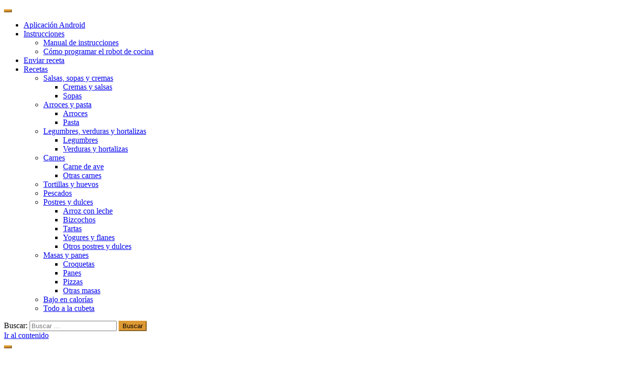

--- FILE ---
content_type: text/html; charset=UTF-8
request_url: https://beprochefpremier.recetasconrobot.com/longanizas-al-vino/
body_size: 13087
content:
<!DOCTYPE html>
<html lang="es">
<head>
<meta charset="UTF-8">
<meta name="viewport" content="width=device-width, initial-scale=1">
<link rel="profile" href="http://gmpg.org/xfn/11">

<meta name='robots' content='index, follow, max-image-preview:large, max-snippet:-1, max-video-preview:-1' />
	<style>img:is([sizes="auto" i], [sizes^="auto," i]) { contain-intrinsic-size: 3000px 1500px }</style>
	
	<!-- This site is optimized with the Yoast SEO plugin v25.9 - https://yoast.com/wordpress/plugins/seo/ -->
	<title>Longanizas al vino - Recetas para el robot BePro Chef Premier</title>
	<meta name="description" content="Receta de Longanizas al vino en robot BePro Chef Premier Be Pro Chef Premier Plus y Bepro 3D Vision" />
	<link rel="canonical" href="https://beprochefpremier.recetasconrobot.com/longanizas-al-vino/" />
	<meta property="og:locale" content="es_ES" />
	<meta property="og:type" content="article" />
	<meta property="og:title" content="Longanizas al vino - Recetas para el robot BePro Chef Premier" />
	<meta property="og:description" content="Receta de Longanizas al vino en robot BePro Chef Premier Be Pro Chef Premier Plus y Bepro 3D Vision" />
	<meta property="og:url" content="https://beprochefpremier.recetasconrobot.com/longanizas-al-vino/" />
	<meta property="og:site_name" content="Recetas para el robot BePro Chef Premier" />
	<meta property="article:publisher" content="https://www.facebook.com/recetasbeprochefpremier" />
	<meta property="article:published_time" content="2021-08-13T08:00:00+00:00" />
	<meta name="author" content="Helio" />
	<meta name="twitter:card" content="summary_large_image" />
	<meta name="twitter:label1" content="Escrito por" />
	<meta name="twitter:data1" content="Helio" />
	<meta name="twitter:label2" content="Tiempo de lectura" />
	<meta name="twitter:data2" content="1 minuto" />
	<script type="application/ld+json" class="yoast-schema-graph">{"@context":"https://schema.org","@graph":[{"@type":"WebPage","@id":"https://beprochefpremier.recetasconrobot.com/longanizas-al-vino/","url":"https://beprochefpremier.recetasconrobot.com/longanizas-al-vino/","name":"Longanizas al vino - Recetas para el robot BePro Chef Premier","isPartOf":{"@id":"https://beprochefpremier.recetasconrobot.com/#website"},"primaryImageOfPage":{"@id":"https://beprochefpremier.recetasconrobot.com/longanizas-al-vino/#primaryimage"},"image":{"@id":"https://beprochefpremier.recetasconrobot.com/longanizas-al-vino/#primaryimage"},"thumbnailUrl":"","datePublished":"2021-08-13T08:00:00+00:00","author":{"@id":"https://beprochefpremier.recetasconrobot.com/#/schema/person/775bb06c68c234aa1229f79a80a84ef1"},"description":"Receta de Longanizas al vino en robot BePro Chef Premier Be Pro Chef Premier Plus y Bepro 3D Vision","breadcrumb":{"@id":"https://beprochefpremier.recetasconrobot.com/longanizas-al-vino/#breadcrumb"},"inLanguage":"es","potentialAction":[{"@type":"ReadAction","target":["https://beprochefpremier.recetasconrobot.com/longanizas-al-vino/"]}]},{"@type":"ImageObject","inLanguage":"es","@id":"https://beprochefpremier.recetasconrobot.com/longanizas-al-vino/#primaryimage","url":"","contentUrl":""},{"@type":"BreadcrumbList","@id":"https://beprochefpremier.recetasconrobot.com/longanizas-al-vino/#breadcrumb","itemListElement":[{"@type":"ListItem","position":1,"name":"Portada","item":"https://beprochefpremier.recetasconrobot.com/"},{"@type":"ListItem","position":2,"name":"Longanizas al vino"}]},{"@type":"WebSite","@id":"https://beprochefpremier.recetasconrobot.com/#website","url":"https://beprochefpremier.recetasconrobot.com/","name":"Recetas para el robot BePro Chef Premier","description":"Todo tipo de recetas para este robot de cocina","potentialAction":[{"@type":"SearchAction","target":{"@type":"EntryPoint","urlTemplate":"https://beprochefpremier.recetasconrobot.com/?s={search_term_string}"},"query-input":{"@type":"PropertyValueSpecification","valueRequired":true,"valueName":"search_term_string"}}],"inLanguage":"es"},{"@type":"Person","@id":"https://beprochefpremier.recetasconrobot.com/#/schema/person/775bb06c68c234aa1229f79a80a84ef1","name":"Helio","image":{"@type":"ImageObject","inLanguage":"es","@id":"https://beprochefpremier.recetasconrobot.com/#/schema/person/image/","url":"https://secure.gravatar.com/avatar/03aadbff201827b574fe66e20e7c5f847cdd08563acf6c112e678a100041017a?s=96&d=mm&r=g","contentUrl":"https://secure.gravatar.com/avatar/03aadbff201827b574fe66e20e7c5f847cdd08563acf6c112e678a100041017a?s=96&d=mm&r=g","caption":"Helio"},"url":"https://beprochefpremier.recetasconrobot.com/author/helio/"}]}</script>
	<!-- / Yoast SEO plugin. -->


<link rel='dns-prefetch' href='//static.addtoany.com' />
<link rel='dns-prefetch' href='//fonts.googleapis.com' />
<link rel="alternate" type="application/rss+xml" title="Recetas para el robot BePro Chef Premier &raquo; Feed" href="https://beprochefpremier.recetasconrobot.com/feed/" />
<link rel="alternate" type="application/rss+xml" title="Recetas para el robot BePro Chef Premier &raquo; Feed de los comentarios" href="https://beprochefpremier.recetasconrobot.com/comments/feed/" />
<link rel="alternate" type="application/rss+xml" title="Recetas para el robot BePro Chef Premier &raquo; Comentario Longanizas al vino del feed" href="https://beprochefpremier.recetasconrobot.com/longanizas-al-vino/feed/" />
<script type="text/javascript">
/* <![CDATA[ */
window._wpemojiSettings = {"baseUrl":"https:\/\/s.w.org\/images\/core\/emoji\/16.0.1\/72x72\/","ext":".png","svgUrl":"https:\/\/s.w.org\/images\/core\/emoji\/16.0.1\/svg\/","svgExt":".svg","source":{"concatemoji":"https:\/\/beprochefpremier.recetasconrobot.com\/wp-includes\/js\/wp-emoji-release.min.js?ver=6.8.3"}};
/*! This file is auto-generated */
!function(s,n){var o,i,e;function c(e){try{var t={supportTests:e,timestamp:(new Date).valueOf()};sessionStorage.setItem(o,JSON.stringify(t))}catch(e){}}function p(e,t,n){e.clearRect(0,0,e.canvas.width,e.canvas.height),e.fillText(t,0,0);var t=new Uint32Array(e.getImageData(0,0,e.canvas.width,e.canvas.height).data),a=(e.clearRect(0,0,e.canvas.width,e.canvas.height),e.fillText(n,0,0),new Uint32Array(e.getImageData(0,0,e.canvas.width,e.canvas.height).data));return t.every(function(e,t){return e===a[t]})}function u(e,t){e.clearRect(0,0,e.canvas.width,e.canvas.height),e.fillText(t,0,0);for(var n=e.getImageData(16,16,1,1),a=0;a<n.data.length;a++)if(0!==n.data[a])return!1;return!0}function f(e,t,n,a){switch(t){case"flag":return n(e,"\ud83c\udff3\ufe0f\u200d\u26a7\ufe0f","\ud83c\udff3\ufe0f\u200b\u26a7\ufe0f")?!1:!n(e,"\ud83c\udde8\ud83c\uddf6","\ud83c\udde8\u200b\ud83c\uddf6")&&!n(e,"\ud83c\udff4\udb40\udc67\udb40\udc62\udb40\udc65\udb40\udc6e\udb40\udc67\udb40\udc7f","\ud83c\udff4\u200b\udb40\udc67\u200b\udb40\udc62\u200b\udb40\udc65\u200b\udb40\udc6e\u200b\udb40\udc67\u200b\udb40\udc7f");case"emoji":return!a(e,"\ud83e\udedf")}return!1}function g(e,t,n,a){var r="undefined"!=typeof WorkerGlobalScope&&self instanceof WorkerGlobalScope?new OffscreenCanvas(300,150):s.createElement("canvas"),o=r.getContext("2d",{willReadFrequently:!0}),i=(o.textBaseline="top",o.font="600 32px Arial",{});return e.forEach(function(e){i[e]=t(o,e,n,a)}),i}function t(e){var t=s.createElement("script");t.src=e,t.defer=!0,s.head.appendChild(t)}"undefined"!=typeof Promise&&(o="wpEmojiSettingsSupports",i=["flag","emoji"],n.supports={everything:!0,everythingExceptFlag:!0},e=new Promise(function(e){s.addEventListener("DOMContentLoaded",e,{once:!0})}),new Promise(function(t){var n=function(){try{var e=JSON.parse(sessionStorage.getItem(o));if("object"==typeof e&&"number"==typeof e.timestamp&&(new Date).valueOf()<e.timestamp+604800&&"object"==typeof e.supportTests)return e.supportTests}catch(e){}return null}();if(!n){if("undefined"!=typeof Worker&&"undefined"!=typeof OffscreenCanvas&&"undefined"!=typeof URL&&URL.createObjectURL&&"undefined"!=typeof Blob)try{var e="postMessage("+g.toString()+"("+[JSON.stringify(i),f.toString(),p.toString(),u.toString()].join(",")+"));",a=new Blob([e],{type:"text/javascript"}),r=new Worker(URL.createObjectURL(a),{name:"wpTestEmojiSupports"});return void(r.onmessage=function(e){c(n=e.data),r.terminate(),t(n)})}catch(e){}c(n=g(i,f,p,u))}t(n)}).then(function(e){for(var t in e)n.supports[t]=e[t],n.supports.everything=n.supports.everything&&n.supports[t],"flag"!==t&&(n.supports.everythingExceptFlag=n.supports.everythingExceptFlag&&n.supports[t]);n.supports.everythingExceptFlag=n.supports.everythingExceptFlag&&!n.supports.flag,n.DOMReady=!1,n.readyCallback=function(){n.DOMReady=!0}}).then(function(){return e}).then(function(){var e;n.supports.everything||(n.readyCallback(),(e=n.source||{}).concatemoji?t(e.concatemoji):e.wpemoji&&e.twemoji&&(t(e.twemoji),t(e.wpemoji)))}))}((window,document),window._wpemojiSettings);
/* ]]> */
</script>
<!-- beprochefpremier.recetasconrobot.com is managing ads with Advanced Ads 2.0.11 – https://wpadvancedads.com/ --><script id="bepro-ready">
			window.advanced_ads_ready=function(e,a){a=a||"complete";var d=function(e){return"interactive"===a?"loading"!==e:"complete"===e};d(document.readyState)?e():document.addEventListener("readystatechange",(function(a){d(a.target.readyState)&&e()}),{once:"interactive"===a})},window.advanced_ads_ready_queue=window.advanced_ads_ready_queue||[];		</script>
		<style id='wp-emoji-styles-inline-css' type='text/css'>

	img.wp-smiley, img.emoji {
		display: inline !important;
		border: none !important;
		box-shadow: none !important;
		height: 1em !important;
		width: 1em !important;
		margin: 0 0.07em !important;
		vertical-align: -0.1em !important;
		background: none !important;
		padding: 0 !important;
	}
</style>
<link rel='stylesheet' id='wp-block-library-css' href='https://beprochefpremier.recetasconrobot.com/wp-includes/css/dist/block-library/style.min.css?ver=6.8.3' type='text/css' media='all' />
<style id='wp-block-library-theme-inline-css' type='text/css'>
.wp-block-audio :where(figcaption){color:#555;font-size:13px;text-align:center}.is-dark-theme .wp-block-audio :where(figcaption){color:#ffffffa6}.wp-block-audio{margin:0 0 1em}.wp-block-code{border:1px solid #ccc;border-radius:4px;font-family:Menlo,Consolas,monaco,monospace;padding:.8em 1em}.wp-block-embed :where(figcaption){color:#555;font-size:13px;text-align:center}.is-dark-theme .wp-block-embed :where(figcaption){color:#ffffffa6}.wp-block-embed{margin:0 0 1em}.blocks-gallery-caption{color:#555;font-size:13px;text-align:center}.is-dark-theme .blocks-gallery-caption{color:#ffffffa6}:root :where(.wp-block-image figcaption){color:#555;font-size:13px;text-align:center}.is-dark-theme :root :where(.wp-block-image figcaption){color:#ffffffa6}.wp-block-image{margin:0 0 1em}.wp-block-pullquote{border-bottom:4px solid;border-top:4px solid;color:currentColor;margin-bottom:1.75em}.wp-block-pullquote cite,.wp-block-pullquote footer,.wp-block-pullquote__citation{color:currentColor;font-size:.8125em;font-style:normal;text-transform:uppercase}.wp-block-quote{border-left:.25em solid;margin:0 0 1.75em;padding-left:1em}.wp-block-quote cite,.wp-block-quote footer{color:currentColor;font-size:.8125em;font-style:normal;position:relative}.wp-block-quote:where(.has-text-align-right){border-left:none;border-right:.25em solid;padding-left:0;padding-right:1em}.wp-block-quote:where(.has-text-align-center){border:none;padding-left:0}.wp-block-quote.is-large,.wp-block-quote.is-style-large,.wp-block-quote:where(.is-style-plain){border:none}.wp-block-search .wp-block-search__label{font-weight:700}.wp-block-search__button{border:1px solid #ccc;padding:.375em .625em}:where(.wp-block-group.has-background){padding:1.25em 2.375em}.wp-block-separator.has-css-opacity{opacity:.4}.wp-block-separator{border:none;border-bottom:2px solid;margin-left:auto;margin-right:auto}.wp-block-separator.has-alpha-channel-opacity{opacity:1}.wp-block-separator:not(.is-style-wide):not(.is-style-dots){width:100px}.wp-block-separator.has-background:not(.is-style-dots){border-bottom:none;height:1px}.wp-block-separator.has-background:not(.is-style-wide):not(.is-style-dots){height:2px}.wp-block-table{margin:0 0 1em}.wp-block-table td,.wp-block-table th{word-break:normal}.wp-block-table :where(figcaption){color:#555;font-size:13px;text-align:center}.is-dark-theme .wp-block-table :where(figcaption){color:#ffffffa6}.wp-block-video :where(figcaption){color:#555;font-size:13px;text-align:center}.is-dark-theme .wp-block-video :where(figcaption){color:#ffffffa6}.wp-block-video{margin:0 0 1em}:root :where(.wp-block-template-part.has-background){margin-bottom:0;margin-top:0;padding:1.25em 2.375em}
</style>
<style id='classic-theme-styles-inline-css' type='text/css'>
/*! This file is auto-generated */
.wp-block-button__link{color:#fff;background-color:#32373c;border-radius:9999px;box-shadow:none;text-decoration:none;padding:calc(.667em + 2px) calc(1.333em + 2px);font-size:1.125em}.wp-block-file__button{background:#32373c;color:#fff;text-decoration:none}
</style>
<style id='global-styles-inline-css' type='text/css'>
:root{--wp--preset--aspect-ratio--square: 1;--wp--preset--aspect-ratio--4-3: 4/3;--wp--preset--aspect-ratio--3-4: 3/4;--wp--preset--aspect-ratio--3-2: 3/2;--wp--preset--aspect-ratio--2-3: 2/3;--wp--preset--aspect-ratio--16-9: 16/9;--wp--preset--aspect-ratio--9-16: 9/16;--wp--preset--color--black: #000000;--wp--preset--color--cyan-bluish-gray: #abb8c3;--wp--preset--color--white: #ffffff;--wp--preset--color--pale-pink: #f78da7;--wp--preset--color--vivid-red: #cf2e2e;--wp--preset--color--luminous-vivid-orange: #ff6900;--wp--preset--color--luminous-vivid-amber: #fcb900;--wp--preset--color--light-green-cyan: #7bdcb5;--wp--preset--color--vivid-green-cyan: #00d084;--wp--preset--color--pale-cyan-blue: #8ed1fc;--wp--preset--color--vivid-cyan-blue: #0693e3;--wp--preset--color--vivid-purple: #9b51e0;--wp--preset--gradient--vivid-cyan-blue-to-vivid-purple: linear-gradient(135deg,rgba(6,147,227,1) 0%,rgb(155,81,224) 100%);--wp--preset--gradient--light-green-cyan-to-vivid-green-cyan: linear-gradient(135deg,rgb(122,220,180) 0%,rgb(0,208,130) 100%);--wp--preset--gradient--luminous-vivid-amber-to-luminous-vivid-orange: linear-gradient(135deg,rgba(252,185,0,1) 0%,rgba(255,105,0,1) 100%);--wp--preset--gradient--luminous-vivid-orange-to-vivid-red: linear-gradient(135deg,rgba(255,105,0,1) 0%,rgb(207,46,46) 100%);--wp--preset--gradient--very-light-gray-to-cyan-bluish-gray: linear-gradient(135deg,rgb(238,238,238) 0%,rgb(169,184,195) 100%);--wp--preset--gradient--cool-to-warm-spectrum: linear-gradient(135deg,rgb(74,234,220) 0%,rgb(151,120,209) 20%,rgb(207,42,186) 40%,rgb(238,44,130) 60%,rgb(251,105,98) 80%,rgb(254,248,76) 100%);--wp--preset--gradient--blush-light-purple: linear-gradient(135deg,rgb(255,206,236) 0%,rgb(152,150,240) 100%);--wp--preset--gradient--blush-bordeaux: linear-gradient(135deg,rgb(254,205,165) 0%,rgb(254,45,45) 50%,rgb(107,0,62) 100%);--wp--preset--gradient--luminous-dusk: linear-gradient(135deg,rgb(255,203,112) 0%,rgb(199,81,192) 50%,rgb(65,88,208) 100%);--wp--preset--gradient--pale-ocean: linear-gradient(135deg,rgb(255,245,203) 0%,rgb(182,227,212) 50%,rgb(51,167,181) 100%);--wp--preset--gradient--electric-grass: linear-gradient(135deg,rgb(202,248,128) 0%,rgb(113,206,126) 100%);--wp--preset--gradient--midnight: linear-gradient(135deg,rgb(2,3,129) 0%,rgb(40,116,252) 100%);--wp--preset--font-size--small: 13px;--wp--preset--font-size--medium: 20px;--wp--preset--font-size--large: 36px;--wp--preset--font-size--x-large: 42px;--wp--preset--spacing--20: 0.44rem;--wp--preset--spacing--30: 0.67rem;--wp--preset--spacing--40: 1rem;--wp--preset--spacing--50: 1.5rem;--wp--preset--spacing--60: 2.25rem;--wp--preset--spacing--70: 3.38rem;--wp--preset--spacing--80: 5.06rem;--wp--preset--shadow--natural: 6px 6px 9px rgba(0, 0, 0, 0.2);--wp--preset--shadow--deep: 12px 12px 50px rgba(0, 0, 0, 0.4);--wp--preset--shadow--sharp: 6px 6px 0px rgba(0, 0, 0, 0.2);--wp--preset--shadow--outlined: 6px 6px 0px -3px rgba(255, 255, 255, 1), 6px 6px rgba(0, 0, 0, 1);--wp--preset--shadow--crisp: 6px 6px 0px rgba(0, 0, 0, 1);}:where(.is-layout-flex){gap: 0.5em;}:where(.is-layout-grid){gap: 0.5em;}body .is-layout-flex{display: flex;}.is-layout-flex{flex-wrap: wrap;align-items: center;}.is-layout-flex > :is(*, div){margin: 0;}body .is-layout-grid{display: grid;}.is-layout-grid > :is(*, div){margin: 0;}:where(.wp-block-columns.is-layout-flex){gap: 2em;}:where(.wp-block-columns.is-layout-grid){gap: 2em;}:where(.wp-block-post-template.is-layout-flex){gap: 1.25em;}:where(.wp-block-post-template.is-layout-grid){gap: 1.25em;}.has-black-color{color: var(--wp--preset--color--black) !important;}.has-cyan-bluish-gray-color{color: var(--wp--preset--color--cyan-bluish-gray) !important;}.has-white-color{color: var(--wp--preset--color--white) !important;}.has-pale-pink-color{color: var(--wp--preset--color--pale-pink) !important;}.has-vivid-red-color{color: var(--wp--preset--color--vivid-red) !important;}.has-luminous-vivid-orange-color{color: var(--wp--preset--color--luminous-vivid-orange) !important;}.has-luminous-vivid-amber-color{color: var(--wp--preset--color--luminous-vivid-amber) !important;}.has-light-green-cyan-color{color: var(--wp--preset--color--light-green-cyan) !important;}.has-vivid-green-cyan-color{color: var(--wp--preset--color--vivid-green-cyan) !important;}.has-pale-cyan-blue-color{color: var(--wp--preset--color--pale-cyan-blue) !important;}.has-vivid-cyan-blue-color{color: var(--wp--preset--color--vivid-cyan-blue) !important;}.has-vivid-purple-color{color: var(--wp--preset--color--vivid-purple) !important;}.has-black-background-color{background-color: var(--wp--preset--color--black) !important;}.has-cyan-bluish-gray-background-color{background-color: var(--wp--preset--color--cyan-bluish-gray) !important;}.has-white-background-color{background-color: var(--wp--preset--color--white) !important;}.has-pale-pink-background-color{background-color: var(--wp--preset--color--pale-pink) !important;}.has-vivid-red-background-color{background-color: var(--wp--preset--color--vivid-red) !important;}.has-luminous-vivid-orange-background-color{background-color: var(--wp--preset--color--luminous-vivid-orange) !important;}.has-luminous-vivid-amber-background-color{background-color: var(--wp--preset--color--luminous-vivid-amber) !important;}.has-light-green-cyan-background-color{background-color: var(--wp--preset--color--light-green-cyan) !important;}.has-vivid-green-cyan-background-color{background-color: var(--wp--preset--color--vivid-green-cyan) !important;}.has-pale-cyan-blue-background-color{background-color: var(--wp--preset--color--pale-cyan-blue) !important;}.has-vivid-cyan-blue-background-color{background-color: var(--wp--preset--color--vivid-cyan-blue) !important;}.has-vivid-purple-background-color{background-color: var(--wp--preset--color--vivid-purple) !important;}.has-black-border-color{border-color: var(--wp--preset--color--black) !important;}.has-cyan-bluish-gray-border-color{border-color: var(--wp--preset--color--cyan-bluish-gray) !important;}.has-white-border-color{border-color: var(--wp--preset--color--white) !important;}.has-pale-pink-border-color{border-color: var(--wp--preset--color--pale-pink) !important;}.has-vivid-red-border-color{border-color: var(--wp--preset--color--vivid-red) !important;}.has-luminous-vivid-orange-border-color{border-color: var(--wp--preset--color--luminous-vivid-orange) !important;}.has-luminous-vivid-amber-border-color{border-color: var(--wp--preset--color--luminous-vivid-amber) !important;}.has-light-green-cyan-border-color{border-color: var(--wp--preset--color--light-green-cyan) !important;}.has-vivid-green-cyan-border-color{border-color: var(--wp--preset--color--vivid-green-cyan) !important;}.has-pale-cyan-blue-border-color{border-color: var(--wp--preset--color--pale-cyan-blue) !important;}.has-vivid-cyan-blue-border-color{border-color: var(--wp--preset--color--vivid-cyan-blue) !important;}.has-vivid-purple-border-color{border-color: var(--wp--preset--color--vivid-purple) !important;}.has-vivid-cyan-blue-to-vivid-purple-gradient-background{background: var(--wp--preset--gradient--vivid-cyan-blue-to-vivid-purple) !important;}.has-light-green-cyan-to-vivid-green-cyan-gradient-background{background: var(--wp--preset--gradient--light-green-cyan-to-vivid-green-cyan) !important;}.has-luminous-vivid-amber-to-luminous-vivid-orange-gradient-background{background: var(--wp--preset--gradient--luminous-vivid-amber-to-luminous-vivid-orange) !important;}.has-luminous-vivid-orange-to-vivid-red-gradient-background{background: var(--wp--preset--gradient--luminous-vivid-orange-to-vivid-red) !important;}.has-very-light-gray-to-cyan-bluish-gray-gradient-background{background: var(--wp--preset--gradient--very-light-gray-to-cyan-bluish-gray) !important;}.has-cool-to-warm-spectrum-gradient-background{background: var(--wp--preset--gradient--cool-to-warm-spectrum) !important;}.has-blush-light-purple-gradient-background{background: var(--wp--preset--gradient--blush-light-purple) !important;}.has-blush-bordeaux-gradient-background{background: var(--wp--preset--gradient--blush-bordeaux) !important;}.has-luminous-dusk-gradient-background{background: var(--wp--preset--gradient--luminous-dusk) !important;}.has-pale-ocean-gradient-background{background: var(--wp--preset--gradient--pale-ocean) !important;}.has-electric-grass-gradient-background{background: var(--wp--preset--gradient--electric-grass) !important;}.has-midnight-gradient-background{background: var(--wp--preset--gradient--midnight) !important;}.has-small-font-size{font-size: var(--wp--preset--font-size--small) !important;}.has-medium-font-size{font-size: var(--wp--preset--font-size--medium) !important;}.has-large-font-size{font-size: var(--wp--preset--font-size--large) !important;}.has-x-large-font-size{font-size: var(--wp--preset--font-size--x-large) !important;}
:where(.wp-block-post-template.is-layout-flex){gap: 1.25em;}:where(.wp-block-post-template.is-layout-grid){gap: 1.25em;}
:where(.wp-block-columns.is-layout-flex){gap: 2em;}:where(.wp-block-columns.is-layout-grid){gap: 2em;}
:root :where(.wp-block-pullquote){font-size: 1.5em;line-height: 1.6;}
</style>
<link rel='stylesheet' id='crp-style-rounded-thumbs-css' href='https://beprochefpremier.recetasconrobot.com/wp-content/plugins/contextual-related-posts/css/rounded-thumbs.min.css?ver=4.1.0' type='text/css' media='all' />
<style id='crp-style-rounded-thumbs-inline-css' type='text/css'>

			.crp_related.crp-rounded-thumbs a {
				width: 150px;
                height: 150px;
				text-decoration: none;
			}
			.crp_related.crp-rounded-thumbs img {
				max-width: 150px;
				margin: auto;
			}
			.crp_related.crp-rounded-thumbs .crp_title {
				width: 100%;
			}
			
</style>
<link crossorigin="anonymous" rel='stylesheet' id='fooding-fonts-css' href='https://fonts.googleapis.com/css?family=Open+Sans%3A400italic%2C600italic%2C700italic%2C400%2C600%2C700%7CDroid+Sans%3A400italic%2C600italic%2C700italic%2C400%2C600%2C700&#038;subset=latin%2Clatin-ext' type='text/css' media='all' />
<link rel='stylesheet' id='font-awesome-css' href='https://beprochefpremier.recetasconrobot.com/wp-content/themes/fooding/assets/css/font-awesome.min.css?ver=4.7' type='text/css' media='all' />
<link rel='stylesheet' id='fooding-style-css' href='https://beprochefpremier.recetasconrobot.com/wp-content/themes/fooding/style.css?ver=6.8.3' type='text/css' media='all' />
<style id='fooding-style-inline-css' type='text/css'>

				.navigation .current, h2.entry-title a, h2.entry-title a, .site-footer .footer_menu ul li a, .widget-title { color: #444444; }

				.entry-meta a,.comments-area .logged-in-as a,a:hover,a.read-more ,
				.main-navigation .current_page_item > a, .main-navigation .current-menu-item > a, .main-navigation .current_page_ancestor > a,
				.main-navigation ul ul a:hover
				{ color : #dd9933;}
				.st-menu .btn-close-home .close-button,
				.st-menu .btn-close-home .home-button,
				button, input[type="button"], input[type="reset"], input[type="submit"]{
					background-color: #dd9933;
					border-color : #dd9933;
				}
				.widget_tag_cloud a:hover { border-color :  #dd9933; color:  #dd9933; }
				button:hover, input[type="button"]:hover,
				input[type="reset"]:hover,
				input[type="submit"]:hover,
				.st-menu .btn-close-home .home-button:hover,
				.st-menu .btn-close-home .close-button:hover {
						background-color: #444444;
						border-color: #444444;
				}.site-header .site-branding .site-title:after {
				background-color: #ffffff;
			}
</style>
<link rel='stylesheet' id='addtoany-css' href='https://beprochefpremier.recetasconrobot.com/wp-content/plugins/add-to-any/addtoany.min.css?ver=1.16' type='text/css' media='all' />
<script type="text/javascript" id="addtoany-core-js-before">
/* <![CDATA[ */
window.a2a_config=window.a2a_config||{};a2a_config.callbacks=[];a2a_config.overlays=[];a2a_config.templates={};a2a_localize = {
	Share: "Compartir",
	Save: "Guardar",
	Subscribe: "Suscribir",
	Email: "Correo electrónico",
	Bookmark: "Marcador",
	ShowAll: "Mostrar todo",
	ShowLess: "Mostrar menos",
	FindServices: "Encontrar servicio(s)",
	FindAnyServiceToAddTo: "Encuentra al instante cualquier servicio para añadir a",
	PoweredBy: "Funciona con",
	ShareViaEmail: "Compartir por correo electrónico",
	SubscribeViaEmail: "Suscribirse a través de correo electrónico",
	BookmarkInYourBrowser: "Añadir a marcadores de tu navegador",
	BookmarkInstructions: "Presiona «Ctrl+D» o «\u2318+D» para añadir esta página a marcadores",
	AddToYourFavorites: "Añadir a tus favoritos",
	SendFromWebOrProgram: "Enviar desde cualquier dirección o programa de correo electrónico ",
	EmailProgram: "Programa de correo electrónico",
	More: "Más&#8230;",
	ThanksForSharing: "¡Gracias por compartir!",
	ThanksForFollowing: "¡Gracias por seguirnos!"
};
/* ]]> */
</script>
<script type="text/javascript" defer src="https://static.addtoany.com/menu/page.js" id="addtoany-core-js"></script>
<script type="text/javascript" src="https://beprochefpremier.recetasconrobot.com/wp-includes/js/jquery/jquery.min.js?ver=3.7.1" id="jquery-core-js"></script>
<script type="text/javascript" src="https://beprochefpremier.recetasconrobot.com/wp-includes/js/jquery/jquery-migrate.min.js?ver=3.4.1" id="jquery-migrate-js"></script>
<script type="text/javascript" defer src="https://beprochefpremier.recetasconrobot.com/wp-content/plugins/add-to-any/addtoany.min.js?ver=1.1" id="addtoany-jquery-js"></script>
<link rel="https://api.w.org/" href="https://beprochefpremier.recetasconrobot.com/wp-json/" /><link rel="alternate" title="JSON" type="application/json" href="https://beprochefpremier.recetasconrobot.com/wp-json/wp/v2/posts/10699" /><link rel="EditURI" type="application/rsd+xml" title="RSD" href="https://beprochefpremier.recetasconrobot.com/xmlrpc.php?rsd" />
<meta name="generator" content="WordPress 6.8.3" />
<link rel='shortlink' href='https://beprochefpremier.recetasconrobot.com/?p=10699' />
<link rel="alternate" title="oEmbed (JSON)" type="application/json+oembed" href="https://beprochefpremier.recetasconrobot.com/wp-json/oembed/1.0/embed?url=https%3A%2F%2Fbeprochefpremier.recetasconrobot.com%2Flonganizas-al-vino%2F" />
<link rel="alternate" title="oEmbed (XML)" type="text/xml+oembed" href="https://beprochefpremier.recetasconrobot.com/wp-json/oembed/1.0/embed?url=https%3A%2F%2Fbeprochefpremier.recetasconrobot.com%2Flonganizas-al-vino%2F&#038;format=xml" />
<link rel="amphtml" href="https://beprochefpremier.recetasconrobot.com/longanizas-al-vino/amp/"><link rel="icon" href="https://beprochefpremier.recetasconrobot.com/wp-content/uploads/2016/06/cropped-bepro-chef-premier-512-icono-transparente-32x32.png" sizes="32x32" />
<link rel="icon" href="https://beprochefpremier.recetasconrobot.com/wp-content/uploads/2016/06/cropped-bepro-chef-premier-512-icono-transparente-192x192.png" sizes="192x192" />
<link rel="apple-touch-icon" href="https://beprochefpremier.recetasconrobot.com/wp-content/uploads/2016/06/cropped-bepro-chef-premier-512-icono-transparente-180x180.png" />
<meta name="msapplication-TileImage" content="https://beprochefpremier.recetasconrobot.com/wp-content/uploads/2016/06/cropped-bepro-chef-premier-512-icono-transparente-270x270.png" />
</head>

<body class="wp-singular post-template-default single single-post postid-10699 single-format-standard wp-embed-responsive wp-theme-fooding aa-prefix-bepro-">


<div id="page" class="site">


	<!-- begin .header-mobile-menu -->
	<nav class="st-menu st-effect-1" id="menu-3">
		<div class="btn-close-home">
			<button class="close-button" id="closemenu"></button>
			<a href="https://beprochefpremier.recetasconrobot.com/" class="home-button"><i class="fa fa-home"></i></a>
		</div>
		<div class="menu-principal-container"><ul><li id="menu-item-5958" class="menu-item menu-item-type-post_type menu-item-object-page menu-item-5958"><a href="https://beprochefpremier.recetasconrobot.com/aplicacion-android/">Aplicación Android</a></li>
<li id="menu-item-5960" class="menu-item menu-item-type-custom menu-item-object-custom menu-item-has-children menu-item-5960"><a href="#">Instrucciones</a>
<ul class="sub-menu">
	<li id="menu-item-5957" class="menu-item menu-item-type-post_type menu-item-object-page menu-item-5957"><a href="https://beprochefpremier.recetasconrobot.com/manual-de-instrucciones/">Manual de instrucciones</a></li>
	<li id="menu-item-5959" class="menu-item menu-item-type-post_type menu-item-object-page menu-item-5959"><a href="https://beprochefpremier.recetasconrobot.com/como-programa-el-robot-de-cocina/">Cómo programar el robot de cocina</a></li>
</ul>
</li>
<li id="menu-item-5956" class="menu-item menu-item-type-post_type menu-item-object-page menu-item-5956"><a href="https://beprochefpremier.recetasconrobot.com/enviar-receta/">Enviar receta</a></li>
<li id="menu-item-5893" class="menu-item menu-item-type-custom menu-item-object-custom menu-item-has-children menu-item-5893"><a href="#">Recetas</a>
<ul class="sub-menu">
	<li id="menu-item-5947" class="menu-item menu-item-type-taxonomy menu-item-object-category menu-item-has-children menu-item-5947"><a href="https://beprochefpremier.recetasconrobot.com/category/salsas-sopas-y-cremas/">Salsas, sopas y cremas</a>
	<ul class="sub-menu">
		<li id="menu-item-5948" class="menu-item menu-item-type-taxonomy menu-item-object-category menu-item-5948"><a href="https://beprochefpremier.recetasconrobot.com/category/salsas-sopas-y-cremas/cremas-y-salsas/">Cremas y salsas</a></li>
		<li id="menu-item-5949" class="menu-item menu-item-type-taxonomy menu-item-object-category menu-item-5949"><a href="https://beprochefpremier.recetasconrobot.com/category/salsas-sopas-y-cremas/sopas/">Sopas</a></li>
	</ul>
</li>
	<li id="menu-item-5924" class="menu-item menu-item-type-taxonomy menu-item-object-category menu-item-has-children menu-item-5924"><a href="https://beprochefpremier.recetasconrobot.com/category/arroces-y-pasta/">Arroces y pasta</a>
	<ul class="sub-menu">
		<li id="menu-item-5925" class="menu-item menu-item-type-taxonomy menu-item-object-category menu-item-5925"><a href="https://beprochefpremier.recetasconrobot.com/category/arroces-y-pasta/arroces/">Arroces</a></li>
		<li id="menu-item-5926" class="menu-item menu-item-type-taxonomy menu-item-object-category menu-item-5926"><a href="https://beprochefpremier.recetasconrobot.com/category/arroces-y-pasta/pasta/">Pasta</a></li>
	</ul>
</li>
	<li id="menu-item-5901" class="menu-item menu-item-type-taxonomy menu-item-object-category menu-item-has-children menu-item-5901"><a href="https://beprochefpremier.recetasconrobot.com/category/legumbres-verduras-y-hortalizas/">Legumbres, verduras y hortalizas</a>
	<ul class="sub-menu">
		<li id="menu-item-5900" class="menu-item menu-item-type-taxonomy menu-item-object-category menu-item-5900"><a href="https://beprochefpremier.recetasconrobot.com/category/legumbres-verduras-y-hortalizas/legumbres/">Legumbres</a></li>
		<li id="menu-item-5913" class="menu-item menu-item-type-taxonomy menu-item-object-category menu-item-5913"><a href="https://beprochefpremier.recetasconrobot.com/category/legumbres-verduras-y-hortalizas/verduras-y-hortalizas/">Verduras y hortalizas</a></li>
	</ul>
</li>
	<li id="menu-item-5928" class="menu-item menu-item-type-taxonomy menu-item-object-category current-post-ancestor menu-item-has-children menu-item-5928"><a href="https://beprochefpremier.recetasconrobot.com/category/carnes/">Carnes</a>
	<ul class="sub-menu">
		<li id="menu-item-5929" class="menu-item menu-item-type-taxonomy menu-item-object-category menu-item-5929"><a href="https://beprochefpremier.recetasconrobot.com/category/carnes/pollo-y-pavo/">Carne de ave</a></li>
		<li id="menu-item-5930" class="menu-item menu-item-type-taxonomy menu-item-object-category current-post-ancestor current-menu-parent current-post-parent menu-item-5930"><a href="https://beprochefpremier.recetasconrobot.com/category/carnes/otras-carnes/">Otras carnes</a></li>
	</ul>
</li>
	<li id="menu-item-5953" class="menu-item menu-item-type-taxonomy menu-item-object-category menu-item-5953"><a href="https://beprochefpremier.recetasconrobot.com/category/tortillas-y-huevos/">Tortillas y huevos</a></li>
	<li id="menu-item-5939" class="menu-item menu-item-type-taxonomy menu-item-object-category menu-item-5939"><a href="https://beprochefpremier.recetasconrobot.com/category/pescados/">Pescados</a></li>
	<li id="menu-item-5909" class="menu-item menu-item-type-taxonomy menu-item-object-category menu-item-has-children menu-item-5909"><a href="https://beprochefpremier.recetasconrobot.com/category/postres-y-dulces/">Postres y dulces</a>
	<ul class="sub-menu">
		<li id="menu-item-5895" class="menu-item menu-item-type-taxonomy menu-item-object-category menu-item-5895"><a href="https://beprochefpremier.recetasconrobot.com/category/postres-y-dulces/arroz-con-leche/">Arroz con leche</a></li>
		<li id="menu-item-5896" class="menu-item menu-item-type-taxonomy menu-item-object-category menu-item-5896"><a href="https://beprochefpremier.recetasconrobot.com/category/postres-y-dulces/bizcochos/">Bizcochos</a></li>
		<li id="menu-item-5911" class="menu-item menu-item-type-taxonomy menu-item-object-category menu-item-5911"><a href="https://beprochefpremier.recetasconrobot.com/category/postres-y-dulces/tartas/">Tartas</a></li>
		<li id="menu-item-5914" class="menu-item menu-item-type-taxonomy menu-item-object-category menu-item-5914"><a href="https://beprochefpremier.recetasconrobot.com/category/postres-y-dulces/yogures-y-flanes/">Yogures y flanes</a></li>
		<li id="menu-item-5904" class="menu-item menu-item-type-taxonomy menu-item-object-category menu-item-5904"><a href="https://beprochefpremier.recetasconrobot.com/category/postres-y-dulces/otros-postres-y-dulces/">Otros postres y dulces</a></li>
	</ul>
</li>
	<li id="menu-item-5934" class="menu-item menu-item-type-taxonomy menu-item-object-category menu-item-has-children menu-item-5934"><a href="https://beprochefpremier.recetasconrobot.com/category/masas-y-panes/">Masas y panes</a>
	<ul class="sub-menu">
		<li id="menu-item-5935" class="menu-item menu-item-type-taxonomy menu-item-object-category menu-item-5935"><a href="https://beprochefpremier.recetasconrobot.com/category/masas-y-panes/croquetas/">Croquetas</a></li>
		<li id="menu-item-5937" class="menu-item menu-item-type-taxonomy menu-item-object-category menu-item-5937"><a href="https://beprochefpremier.recetasconrobot.com/category/masas-y-panes/panes/">Panes</a></li>
		<li id="menu-item-5938" class="menu-item menu-item-type-taxonomy menu-item-object-category menu-item-5938"><a href="https://beprochefpremier.recetasconrobot.com/category/masas-y-panes/pizzas/">Pizzas</a></li>
		<li id="menu-item-5936" class="menu-item menu-item-type-taxonomy menu-item-object-category menu-item-5936"><a href="https://beprochefpremier.recetasconrobot.com/category/masas-y-panes/otras-masas/">Otras masas</a></li>
	</ul>
</li>
	<li id="menu-item-5954" class="menu-item menu-item-type-taxonomy menu-item-object-category menu-item-5954"><a href="https://beprochefpremier.recetasconrobot.com/category/bajo-en-calorias/">Bajo en calorías</a></li>
	<li id="menu-item-5955" class="menu-item menu-item-type-taxonomy menu-item-object-category menu-item-5955"><a href="https://beprochefpremier.recetasconrobot.com/category/todo-a-la-cubeta/">Todo a la cubeta</a></li>
</ul>
</li>
</ul></div>		<form role="search" method="get" class="search-form" action="https://beprochefpremier.recetasconrobot.com/">
				<label>
					<span class="screen-reader-text">Buscar:</span>
					<input type="search" class="search-field" placeholder="Buscar &hellip;" value="" name="s" />
				</label>
				<input type="submit" class="search-submit" value="Buscar" />
			</form>	</nav>
	<!-- end .header-mobile-menu -->

	<div class="site-pusher">
		<a class="skip-link screen-reader-text" href="#main">Ir al contenido</a>

		<header id="masthead" class="site-header" role="banner" data-parallax="scroll" data-image-src="https://beprochefpremier.recetasconrobot.com/wp-content/uploads/2017/10/premier.jpg">
			<div class="site-header-wrap">
				<div class="container">

					<button class="top-mobile-menu-button mobile-menu-button" data-effect="st-effect-1" type="button"><i class="fa fa-bars"></i></button>
					<div class="site-branding">

						
													<p class="site-title"><a href="https://beprochefpremier.recetasconrobot.com/" rel="home">Recetas para el robot BePro Chef Premier</a></p>

													<p class="site-description">Todo tipo de recetas para este robot de cocina</p>
											</div><!-- .site-branding -->
				</div>

				<nav id="site-navigation" class="main-navigation" role="navigation">
					<div class="container">
						<div class="menu-principal-container"><ul id="primary-menu" class="menu"><li class="menu-item menu-item-type-post_type menu-item-object-page menu-item-5958"><a href="https://beprochefpremier.recetasconrobot.com/aplicacion-android/">Aplicación Android</a></li>
<li class="menu-item menu-item-type-custom menu-item-object-custom menu-item-has-children menu-item-5960"><a href="#">Instrucciones</a>
<ul class="sub-menu">
	<li class="menu-item menu-item-type-post_type menu-item-object-page menu-item-5957"><a href="https://beprochefpremier.recetasconrobot.com/manual-de-instrucciones/">Manual de instrucciones</a></li>
	<li class="menu-item menu-item-type-post_type menu-item-object-page menu-item-5959"><a href="https://beprochefpremier.recetasconrobot.com/como-programa-el-robot-de-cocina/">Cómo programar el robot de cocina</a></li>
</ul>
</li>
<li class="menu-item menu-item-type-post_type menu-item-object-page menu-item-5956"><a href="https://beprochefpremier.recetasconrobot.com/enviar-receta/">Enviar receta</a></li>
<li class="menu-item menu-item-type-custom menu-item-object-custom menu-item-has-children menu-item-5893"><a href="#">Recetas</a>
<ul class="sub-menu">
	<li class="menu-item menu-item-type-taxonomy menu-item-object-category menu-item-has-children menu-item-5947"><a href="https://beprochefpremier.recetasconrobot.com/category/salsas-sopas-y-cremas/">Salsas, sopas y cremas</a>
	<ul class="sub-menu">
		<li class="menu-item menu-item-type-taxonomy menu-item-object-category menu-item-5948"><a href="https://beprochefpremier.recetasconrobot.com/category/salsas-sopas-y-cremas/cremas-y-salsas/">Cremas y salsas</a></li>
		<li class="menu-item menu-item-type-taxonomy menu-item-object-category menu-item-5949"><a href="https://beprochefpremier.recetasconrobot.com/category/salsas-sopas-y-cremas/sopas/">Sopas</a></li>
	</ul>
</li>
	<li class="menu-item menu-item-type-taxonomy menu-item-object-category menu-item-has-children menu-item-5924"><a href="https://beprochefpremier.recetasconrobot.com/category/arroces-y-pasta/">Arroces y pasta</a>
	<ul class="sub-menu">
		<li class="menu-item menu-item-type-taxonomy menu-item-object-category menu-item-5925"><a href="https://beprochefpremier.recetasconrobot.com/category/arroces-y-pasta/arroces/">Arroces</a></li>
		<li class="menu-item menu-item-type-taxonomy menu-item-object-category menu-item-5926"><a href="https://beprochefpremier.recetasconrobot.com/category/arroces-y-pasta/pasta/">Pasta</a></li>
	</ul>
</li>
	<li class="menu-item menu-item-type-taxonomy menu-item-object-category menu-item-has-children menu-item-5901"><a href="https://beprochefpremier.recetasconrobot.com/category/legumbres-verduras-y-hortalizas/">Legumbres, verduras y hortalizas</a>
	<ul class="sub-menu">
		<li class="menu-item menu-item-type-taxonomy menu-item-object-category menu-item-5900"><a href="https://beprochefpremier.recetasconrobot.com/category/legumbres-verduras-y-hortalizas/legumbres/">Legumbres</a></li>
		<li class="menu-item menu-item-type-taxonomy menu-item-object-category menu-item-5913"><a href="https://beprochefpremier.recetasconrobot.com/category/legumbres-verduras-y-hortalizas/verduras-y-hortalizas/">Verduras y hortalizas</a></li>
	</ul>
</li>
	<li class="menu-item menu-item-type-taxonomy menu-item-object-category current-post-ancestor menu-item-has-children menu-item-5928"><a href="https://beprochefpremier.recetasconrobot.com/category/carnes/">Carnes</a>
	<ul class="sub-menu">
		<li class="menu-item menu-item-type-taxonomy menu-item-object-category menu-item-5929"><a href="https://beprochefpremier.recetasconrobot.com/category/carnes/pollo-y-pavo/">Carne de ave</a></li>
		<li class="menu-item menu-item-type-taxonomy menu-item-object-category current-post-ancestor current-menu-parent current-post-parent menu-item-5930"><a href="https://beprochefpremier.recetasconrobot.com/category/carnes/otras-carnes/">Otras carnes</a></li>
	</ul>
</li>
	<li class="menu-item menu-item-type-taxonomy menu-item-object-category menu-item-5953"><a href="https://beprochefpremier.recetasconrobot.com/category/tortillas-y-huevos/">Tortillas y huevos</a></li>
	<li class="menu-item menu-item-type-taxonomy menu-item-object-category menu-item-5939"><a href="https://beprochefpremier.recetasconrobot.com/category/pescados/">Pescados</a></li>
	<li class="menu-item menu-item-type-taxonomy menu-item-object-category menu-item-has-children menu-item-5909"><a href="https://beprochefpremier.recetasconrobot.com/category/postres-y-dulces/">Postres y dulces</a>
	<ul class="sub-menu">
		<li class="menu-item menu-item-type-taxonomy menu-item-object-category menu-item-5895"><a href="https://beprochefpremier.recetasconrobot.com/category/postres-y-dulces/arroz-con-leche/">Arroz con leche</a></li>
		<li class="menu-item menu-item-type-taxonomy menu-item-object-category menu-item-5896"><a href="https://beprochefpremier.recetasconrobot.com/category/postres-y-dulces/bizcochos/">Bizcochos</a></li>
		<li class="menu-item menu-item-type-taxonomy menu-item-object-category menu-item-5911"><a href="https://beprochefpremier.recetasconrobot.com/category/postres-y-dulces/tartas/">Tartas</a></li>
		<li class="menu-item menu-item-type-taxonomy menu-item-object-category menu-item-5914"><a href="https://beprochefpremier.recetasconrobot.com/category/postres-y-dulces/yogures-y-flanes/">Yogures y flanes</a></li>
		<li class="menu-item menu-item-type-taxonomy menu-item-object-category menu-item-5904"><a href="https://beprochefpremier.recetasconrobot.com/category/postres-y-dulces/otros-postres-y-dulces/">Otros postres y dulces</a></li>
	</ul>
</li>
	<li class="menu-item menu-item-type-taxonomy menu-item-object-category menu-item-has-children menu-item-5934"><a href="https://beprochefpremier.recetasconrobot.com/category/masas-y-panes/">Masas y panes</a>
	<ul class="sub-menu">
		<li class="menu-item menu-item-type-taxonomy menu-item-object-category menu-item-5935"><a href="https://beprochefpremier.recetasconrobot.com/category/masas-y-panes/croquetas/">Croquetas</a></li>
		<li class="menu-item menu-item-type-taxonomy menu-item-object-category menu-item-5937"><a href="https://beprochefpremier.recetasconrobot.com/category/masas-y-panes/panes/">Panes</a></li>
		<li class="menu-item menu-item-type-taxonomy menu-item-object-category menu-item-5938"><a href="https://beprochefpremier.recetasconrobot.com/category/masas-y-panes/pizzas/">Pizzas</a></li>
		<li class="menu-item menu-item-type-taxonomy menu-item-object-category menu-item-5936"><a href="https://beprochefpremier.recetasconrobot.com/category/masas-y-panes/otras-masas/">Otras masas</a></li>
	</ul>
</li>
	<li class="menu-item menu-item-type-taxonomy menu-item-object-category menu-item-5954"><a href="https://beprochefpremier.recetasconrobot.com/category/bajo-en-calorias/">Bajo en calorías</a></li>
	<li class="menu-item menu-item-type-taxonomy menu-item-object-category menu-item-5955"><a href="https://beprochefpremier.recetasconrobot.com/category/todo-a-la-cubeta/">Todo a la cubeta</a></li>
</ul>
</li>
</ul></div>					</div>
				</nav><!-- #site-navigation -->

			</div> <!-- .site-header-wrap -->
		</header><!-- #masthead -->

		<div id="content" class="site-content">

<div class="container">
	<div id="primary" class="content-area">
		<main id="main" class="site-main" role="main">

		<article id="post-10699" class="post-10699 post type-post status-publish format-standard has-post-thumbnail hentry category-otras-carnes category-segundos tag-longaniza tag-vino">

		<div class="entry-thumb">
			</div>
	
	<header class="entry-header">
		<h1 class="entry-title">Longanizas al vino</h1>
		<div class="entry-meta">
			<span class="byline"> por <span class="author vcard"><a class="url fn n" href="https://beprochefpremier.recetasconrobot.com/author/helio/">Helio</a></span></span><span class="posted-on"> el <a href="https://beprochefpremier.recetasconrobot.com/longanizas-al-vino/" rel="bookmark"><time class="entry-date published updated" datetime="2021-08-13T10:00:00+02:00">13 agosto, 2021</time></a></span><span class="posted-in">en <a href="https://beprochefpremier.recetasconrobot.com/category/carnes/otras-carnes/" rel="category tag">Otras carnes</a>,<a href="https://beprochefpremier.recetasconrobot.com/category/segundos/" rel="category tag">Segundos platos</a></span>		</div><!-- .entry-meta -->
	</header><!-- .entry-header -->

	<div class="entry-content">
		<div class="bepro-antes-del-contenido" id="bepro-2674997624"><script async src="//pagead2.googlesyndication.com/pagead/js/adsbygoogle.js?client=ca-pub-2856440844746309" crossorigin="anonymous"></script><ins class="adsbygoogle" style="display:block;" data-ad-client="ca-pub-2856440844746309" 
data-ad-slot="1421680244" 
data-ad-format="auto"></ins>
<script> 
(adsbygoogle = window.adsbygoogle || []).push({}); 
</script>
</div>
<div class="wp-block-image"><figure class="aligncenter size-medium"><img decoding="async" src="https://www.recetasconrobot.com/wp-content/uploads/2021/08/longanizas-al-vino-300x300.jpg" alt="Longanizas al vino" class="wp-image-10706"/></figure></div>



<p><strong>Ingredientes</strong></p>



<ul class="wp-block-list"><li>8 longanizas</li><li>1 cebolla</li><li>Sal</li><li>Aceite de oliva</li><li>1 bote de patatas cocidas en conserva (600 g)</li><li>1 vaso medidor con vino blanco</li><li>1/2 vaso medidor con agua</li></ul>



<p></p>



<p><strong>Preparación</strong></p><div class="bepro-contenido" id="bepro-3698039256"><script async src="//pagead2.googlesyndication.com/pagead/js/adsbygoogle.js?client=ca-pub-2856440844746309" crossorigin="anonymous"></script><ins class="adsbygoogle" style="display:block;" data-ad-client="ca-pub-2856440844746309" 
data-ad-slot="1421680244" 
data-ad-format="auto"></ins>
<script> 
(adsbygoogle = window.adsbygoogle || []).push({}); 
</script>
</div>



<p><strong>Paso 1.</strong> Agregamos un chorro de aceite en el fondo de la cubeta y programamos la olla en modo freír a temperatura 1 (160ºC) durante 15 minutos. Rallamos una cebolla, le he echado un poco de sal y la pochamos un poco.</p>



<p><strong>Paso 2.</strong> Cuando veamos que ya está dorada, añadimos las longanizas y dejamos que termine el programa removiendo para que se hagan por todas partes. Cuando falten 3 minutos para finalizar el programa, añadimos medio vaso de vino blanco y las patatas cocidas en conserva.</p>



<p><strong>Paso 3.</strong> Finalmente programamos la olla en el programa guiso a temperatura 1 (100ºC) durante 20 minutos.<br></p>



<p class="has-text-align-right"><strong><em>Receta aportada por Mariona Domingo</em></strong></p>
<div class="crp_related     crp-rounded-thumbs"><h4>Otras recetas:</h4><ul><li><a href="https://beprochefpremier.recetasconrobot.com/quiche-de-verduras-y-longaniza/"     class="crp_link post-4576"><figure><img decoding="async"  width="150" height="150"  src="https://www.recetasconrobot.com/wp-content/uploads/2015/01/quiche-verduras-longaniza-300x242.jpg" class="crp_first crp_thumb crp_thumbnail" alt="Quiche de verduras y longaniza" title="Quiche de verduras y longaniza" /></figure><span class="crp_title">Quiche de verduras y longaniza</span></a></li><li><a href="https://beprochefpremier.recetasconrobot.com/longanizas-al-vino-blanco-2/"     class="crp_link post-13230"><figure><img decoding="async"  width="150" height="150"  src="https://gmalfa.recetasconrobot.com/wp-content/plugins/contextual-related-posts/default.png" class="crp_default_thumb crp_thumb crp_thumbnail" alt="Longanizas al vino blanco" title="Longanizas al vino blanco" /></figure><span class="crp_title">Longanizas al vino blanco</span></a></li><li><a href="https://beprochefpremier.recetasconrobot.com/pimientos-de-piquillo-rellenos-de-gulas-y-gambas/"     class="crp_link post-2214"><figure><img decoding="async"  width="150" height="150"  src="https://www.recetasconrobot.com/wp-content/uploads/2014/09/20140903_155009.jpg" class="crp_first crp_thumb crp_thumbnail" alt="Pimientos de piquillo rellenos de gulas y gambas" title="Pimientos de piquillo rellenos de gulas y gambas" /></figure><span class="crp_title">Pimientos de piquillo rellenos de gulas y gambas</span></a></li><li><a href="https://beprochefpremier.recetasconrobot.com/longanizas-frescas-a-la-cerveza/"     class="crp_link post-13777"><figure><img loading="lazy" decoding="async"  width="150" height="150"  src="https://www.recetasconrobot.com/wp-content/uploads/2020/12/longanizas-frescas-a-la-cerveza-300x225.jpg" class="crp_first crp_thumb crp_thumbnail" alt="Longanizas frescas a la cerveza" title="Longanizas frescas a la cerveza" /></figure><span class="crp_title">Longanizas frescas a la cerveza</span></a></li><li><a href="https://beprochefpremier.recetasconrobot.com/pastel-de-carne-3/"     class="crp_link post-2189"><figure><img loading="lazy" decoding="async"  width="150" height="150"  src="https://www.recetasconrobot.com/wp-content/uploads/2014/10/Pastel-2Bde-2Bcarne.jpg" class="crp_first crp_thumb crp_thumbnail" alt="Pastel de carne" title="Pastel de carne" /></figure><span class="crp_title">Pastel de carne</span></a></li><li><a href="https://beprochefpremier.recetasconrobot.com/longanizas-cebolla-tomate/"     class="crp_link post-8553"><figure><img loading="lazy" decoding="async"  width="150" height="150"  src="https://www.recetasconrobot.com/wp-content/uploads/2017/10/longanizas-con-cebolla-y-tomate-300x285.jpg" class="crp_first crp_thumb crp_thumbnail" alt="Longanizas con cebolla y tomate" title="Longanizas con cebolla y tomate" /></figure><span class="crp_title">Longanizas con cebolla y tomate</span></a></li></ul><div class="crp_clear"></div></div><div class="addtoany_share_save_container addtoany_content addtoany_content_bottom"><div class="a2a_kit a2a_kit_size_32 addtoany_list" data-a2a-url="https://beprochefpremier.recetasconrobot.com/longanizas-al-vino/" data-a2a-title="Longanizas al vino"><a class="a2a_button_facebook" href="https://www.addtoany.com/add_to/facebook?linkurl=https%3A%2F%2Fbeprochefpremier.recetasconrobot.com%2Flonganizas-al-vino%2F&amp;linkname=Longanizas%20al%20vino" title="Facebook" rel="nofollow noopener" target="_blank"></a><a class="a2a_button_twitter" href="https://www.addtoany.com/add_to/twitter?linkurl=https%3A%2F%2Fbeprochefpremier.recetasconrobot.com%2Flonganizas-al-vino%2F&amp;linkname=Longanizas%20al%20vino" title="Twitter" rel="nofollow noopener" target="_blank"></a><a class="a2a_button_whatsapp" href="https://www.addtoany.com/add_to/whatsapp?linkurl=https%3A%2F%2Fbeprochefpremier.recetasconrobot.com%2Flonganizas-al-vino%2F&amp;linkname=Longanizas%20al%20vino" title="WhatsApp" rel="nofollow noopener" target="_blank"></a><a class="a2a_button_pinterest" href="https://www.addtoany.com/add_to/pinterest?linkurl=https%3A%2F%2Fbeprochefpremier.recetasconrobot.com%2Flonganizas-al-vino%2F&amp;linkname=Longanizas%20al%20vino" title="Pinterest" rel="nofollow noopener" target="_blank"></a><a class="a2a_button_email" href="https://www.addtoany.com/add_to/email?linkurl=https%3A%2F%2Fbeprochefpremier.recetasconrobot.com%2Flonganizas-al-vino%2F&amp;linkname=Longanizas%20al%20vino" title="Email" rel="nofollow noopener" target="_blank"></a><a class="a2a_button_print" href="https://www.addtoany.com/add_to/print?linkurl=https%3A%2F%2Fbeprochefpremier.recetasconrobot.com%2Flonganizas-al-vino%2F&amp;linkname=Longanizas%20al%20vino" title="Print" rel="nofollow noopener" target="_blank"></a><a class="a2a_dd addtoany_share_save addtoany_share" href="https://www.addtoany.com/share"></a></div></div><div class="bepro-despues-del-contenido" id="bepro-1090333720"><script async src="//pagead2.googlesyndication.com/pagead/js/adsbygoogle.js?client=ca-pub-2856440844746309" crossorigin="anonymous"></script><ins class="adsbygoogle" style="display:block;" data-ad-client="ca-pub-2856440844746309" 
data-ad-slot="1421680244" 
data-ad-format="auto"></ins>
<script> 
(adsbygoogle = window.adsbygoogle || []).push({}); 
</script>
</div>			</div><!-- .entry-content -->

	
	<nav class="navigation post-navigation" aria-label="Seguir leyendo">
		<h2 class="screen-reader-text">Seguir leyendo</h2>
		<div class="nav-links"><div class="nav-previous"><a href="https://beprochefpremier.recetasconrobot.com/carrillada-iberica/" rel="prev"><span>Artículo anterior</span> Carrillada ibérica</a></div><div class="nav-next"><a href="https://beprochefpremier.recetasconrobot.com/mollejas-de-pollo/" rel="next"><span>Artículo siguiente</span> Mollejas de pollo</a></div></div>
	</nav>
	<footer class="entry-footer">
		<span class="cat-links">Publicado en <a href="https://beprochefpremier.recetasconrobot.com/category/carnes/otras-carnes/" rel="category tag">Otras carnes</a>,<a href="https://beprochefpremier.recetasconrobot.com/category/segundos/" rel="category tag">Segundos platos</a></span><span class="tags-links">Etiquetado: <a href="https://beprochefpremier.recetasconrobot.com/tag/longaniza/" rel="tag">longaniza</a>,<a href="https://beprochefpremier.recetasconrobot.com/tag/vino/" rel="tag">vino</a></span>	</footer><!-- .entry-footer -->

</article><!-- #post-## -->

<div id="comments" class="comments-area">

	
	
		<div id="respond" class="comment-respond">
		<h2 id="reply-title" class="comment-reply-title">Deja una respuesta <small><a rel="nofollow" id="cancel-comment-reply-link" href="/longanizas-al-vino/#respond" style="display:none;">Cancelar la respuesta</a></small></h2><p class="must-log-in">Lo siento, debes estar <a href="https://beprochefpremier.recetasconrobot.com/wp-login.php?redirect_to=https%3A%2F%2Fbeprochefpremier.recetasconrobot.com%2Flonganizas-al-vino%2F">conectado</a> para publicar un comentario.</p>	</div><!-- #respond -->
	
</div><!-- .comments-area -->

		</main><!-- #main -->
	</div><!-- #primary -->

	
<aside id="secondary" class="sidebar widget-area" role="complementary">
	<section class="widget bepro-widget"><script async src="//pagead2.googlesyndication.com/pagead/js/adsbygoogle.js?client=ca-pub-2856440844746309" crossorigin="anonymous"></script><ins class="adsbygoogle" style="display:block;" data-ad-client="ca-pub-2856440844746309" 
data-ad-slot="1421680244" 
data-ad-format="auto"></ins>
<script> 
(adsbygoogle = window.adsbygoogle || []).push({}); 
</script>
</section><section id="custom_html-2" class="widget_text widget widget_custom_html"><h4 class="widget-title">Buscar</h4><div class="textwidget custom-html-widget"><script async src='https://cse.google.com/cse.js?cx=partner-pub-2856440844746309:4197336640'></script><div class="gcse-searchbox-only"></div></div></section><section id="categories-2" class="widget widget_categories"><h4 class="widget-title">Recetas</h4><form action="https://beprochefpremier.recetasconrobot.com" method="get"><label class="screen-reader-text" for="cat">Recetas</label><select  name='cat' id='cat' class='postform'>
	<option value='-1'>Elegir la categoría</option>
	<option class="level-0" value="316">Accesorios&nbsp;&nbsp;(2)</option>
	<option class="level-0" value="233">Arroces y pasta&nbsp;&nbsp;(267)</option>
	<option class="level-1" value="2">&nbsp;&nbsp;&nbsp;Arroces&nbsp;&nbsp;(137)</option>
	<option class="level-1" value="45">&nbsp;&nbsp;&nbsp;Pasta&nbsp;&nbsp;(130)</option>
	<option class="level-0" value="15">Bajo en calorías&nbsp;&nbsp;(106)</option>
	<option class="level-0" value="234">Carnes&nbsp;&nbsp;(499)</option>
	<option class="level-1" value="42">&nbsp;&nbsp;&nbsp;Carne de ave&nbsp;&nbsp;(201)</option>
	<option class="level-1" value="20">&nbsp;&nbsp;&nbsp;Otras carnes&nbsp;&nbsp;(298)</option>
	<option class="level-0" value="237">Guarniciones y complementos&nbsp;&nbsp;(74)</option>
	<option class="level-0" value="211">Legumbres, verduras y hortalizas&nbsp;&nbsp;(379)</option>
	<option class="level-1" value="39">&nbsp;&nbsp;&nbsp;Legumbres&nbsp;&nbsp;(144)</option>
	<option class="level-1" value="18">&nbsp;&nbsp;&nbsp;Verduras y hortalizas&nbsp;&nbsp;(232)</option>
	<option class="level-0" value="235">Masas y panes&nbsp;&nbsp;(95)</option>
	<option class="level-1" value="158">&nbsp;&nbsp;&nbsp;Croquetas&nbsp;&nbsp;(12)</option>
	<option class="level-1" value="130">&nbsp;&nbsp;&nbsp;Otras masas&nbsp;&nbsp;(37)</option>
	<option class="level-1" value="81">&nbsp;&nbsp;&nbsp;Panes&nbsp;&nbsp;(34)</option>
	<option class="level-1" value="154">&nbsp;&nbsp;&nbsp;Pizzas&nbsp;&nbsp;(12)</option>
	<option class="level-0" value="30">Pescados&nbsp;&nbsp;(184)</option>
	<option class="level-0" value="133">Postres y dulces&nbsp;&nbsp;(451)</option>
	<option class="level-1" value="7">&nbsp;&nbsp;&nbsp;Arroz con leche&nbsp;&nbsp;(21)</option>
	<option class="level-1" value="58">&nbsp;&nbsp;&nbsp;Bizcochos&nbsp;&nbsp;(244)</option>
	<option class="level-1" value="65">&nbsp;&nbsp;&nbsp;Otros postres y dulces&nbsp;&nbsp;(55)</option>
	<option class="level-1" value="24">&nbsp;&nbsp;&nbsp;Tartas&nbsp;&nbsp;(86)</option>
	<option class="level-1" value="86">&nbsp;&nbsp;&nbsp;Yogures y flanes&nbsp;&nbsp;(45)</option>
	<option class="level-0" value="16">Primeros platos&nbsp;&nbsp;(907)</option>
	<option class="level-0" value="236">Salsas, sopas y cremas&nbsp;&nbsp;(159)</option>
	<option class="level-1" value="48">&nbsp;&nbsp;&nbsp;Cremas y salsas&nbsp;&nbsp;(96)</option>
	<option class="level-1" value="56">&nbsp;&nbsp;&nbsp;Sopas&nbsp;&nbsp;(64)</option>
	<option class="level-0" value="5">Segundos platos&nbsp;&nbsp;(619)</option>
	<option class="level-0" value="282">Sin categoría&nbsp;&nbsp;(3)</option>
	<option class="level-0" value="17">Todo a la cubeta&nbsp;&nbsp;(139)</option>
	<option class="level-0" value="27">Tortillas y huevos&nbsp;&nbsp;(64)</option>
</select>
</form><script type="text/javascript">
/* <![CDATA[ */

(function() {
	var dropdown = document.getElementById( "cat" );
	function onCatChange() {
		if ( dropdown.options[ dropdown.selectedIndex ].value > 0 ) {
			dropdown.parentNode.submit();
		}
	}
	dropdown.onchange = onCatChange;
})();

/* ]]> */
</script>
</section><section class="widget bepro-widget"><script async src="//pagead2.googlesyndication.com/pagead/js/adsbygoogle.js?client=ca-pub-2856440844746309" crossorigin="anonymous"></script><ins class="adsbygoogle" style="display:block;" data-ad-client="ca-pub-2856440844746309" 
data-ad-slot="1421680244" 
data-ad-format="auto"></ins>
<script> 
(adsbygoogle = window.adsbygoogle || []).push({}); 
</script>
</section><section id="nav_menu-2" class="widget widget_nav_menu"><h4 class="widget-title">Platos</h4><div class="menu-1-2-p-container"><ul id="menu-1-2-p" class="menu"><li id="menu-item-6653" class="menu-item menu-item-type-taxonomy menu-item-object-category menu-item-6653"><a href="https://beprochefpremier.recetasconrobot.com/category/primeros/">Primeros platos</a></li>
<li id="menu-item-6654" class="menu-item menu-item-type-taxonomy menu-item-object-category current-post-ancestor current-menu-parent current-post-parent menu-item-6654"><a href="https://beprochefpremier.recetasconrobot.com/category/segundos/">Segundos platos</a></li>
<li id="menu-item-6652" class="menu-item menu-item-type-taxonomy menu-item-object-category menu-item-6652"><a href="https://beprochefpremier.recetasconrobot.com/category/postres-y-dulces/">Postres y dulces</a></li>
<li id="menu-item-6651" class="menu-item menu-item-type-taxonomy menu-item-object-category menu-item-6651"><a href="https://beprochefpremier.recetasconrobot.com/category/guarniciones-y-complementos/">Guarniciones y complementos</a></li>
</ul></div></section><section id="text-2" class="widget widget_text">			<div class="textwidget">La mayoría de estos robots de cocina se pueden y/o pudieron adquirir a través de cupones y pagando una cantidad de dinero en varios periódicos o páginas de compras como:
* MARCA
* BBVA Compras
* SPORT
* Oportunidades Día
* El periódico de Cataluña
* LEVANTE El Mercantil Valenciano 
* TravelClub
*  JM-Bruneau
* La Nueva España
* Diario ABC</div>
		</section></aside><!-- #secondary -->
</div>

	</div><!-- #content -->


		<footer id="colophon" class="site-footer" role="contentinfo">

			<div class="footer-staff-picks">

    		
		    
    		
</div>

			
			<div class="site-info">
				<div class="container">

					<div class="site-copyright">
						Copyright &copy; 2025 Recetas para el robot BePro Chef Premier. Todos los derechos reservados.					</div>

							<div class="theme-info-text">
        	Tema Fooding por <a href="https://freeresponsivethemes.com/fooding/" rel="nofollow">FRT</a>		</div>
						</div>
			</div><!-- .site-info -->
		</footer><!-- #colophon -->
	</div> <!-- end .site-pusher -->
</div><!-- #page -->

<script type="speculationrules">
{"prefetch":[{"source":"document","where":{"and":[{"href_matches":"\/*"},{"not":{"href_matches":["\/wp-*.php","\/wp-admin\/*","\/wp-content\/uploads\/*","\/wp-content\/*","\/wp-content\/plugins\/*","\/wp-content\/themes\/fooding\/*","\/*\\?(.+)"]}},{"not":{"selector_matches":"a[rel~=\"nofollow\"]"}},{"not":{"selector_matches":".no-prefetch, .no-prefetch a"}}]},"eagerness":"conservative"}]}
</script>
<script type="text/javascript" src="https://beprochefpremier.recetasconrobot.com/wp-content/themes/fooding/assets/js/parallax.js?ver=1.4.2" id="parallax-js"></script>
<script type="text/javascript" src="https://beprochefpremier.recetasconrobot.com/wp-content/themes/fooding/assets/js/classie.js?ver=1.0.0" id="classie-js"></script>
<script type="text/javascript" src="https://beprochefpremier.recetasconrobot.com/wp-content/themes/fooding/assets/js/sidebarEffects.js?ver=1.0.0" id="sidebarEffects-js"></script>
<script type="text/javascript" src="https://beprochefpremier.recetasconrobot.com/wp-content/themes/fooding/assets/js/navigation.js?ver=20151215" id="fooding-navigation-js"></script>
<script type="text/javascript" src="https://beprochefpremier.recetasconrobot.com/wp-content/themes/fooding/assets/js/skip-link-focus-fix.js?ver=20151215" id="fooding-skip-link-focus-fix-js"></script>
<script type="text/javascript" src="https://beprochefpremier.recetasconrobot.com/wp-content/themes/fooding/assets/js/theme.js?ver=20160414" id="fooding-theme-js"></script>
<script type="text/javascript" src="https://beprochefpremier.recetasconrobot.com/wp-includes/js/comment-reply.min.js?ver=6.8.3" id="comment-reply-js" async="async" data-wp-strategy="async"></script>
<script type="text/javascript" src="https://beprochefpremier.recetasconrobot.com/wp-content/plugins/advanced-ads/admin/assets/js/advertisement.js?ver=2.0.11" id="advanced-ads-find-adblocker-js"></script>
<script>!function(){window.advanced_ads_ready_queue=window.advanced_ads_ready_queue||[],advanced_ads_ready_queue.push=window.advanced_ads_ready;for(var d=0,a=advanced_ads_ready_queue.length;d<a;d++)advanced_ads_ready(advanced_ads_ready_queue[d])}();</script>
</body>
</html>


--- FILE ---
content_type: text/html; charset=utf-8
request_url: https://www.google.com/recaptcha/api2/aframe
body_size: 114
content:
<!DOCTYPE HTML><html><head><meta http-equiv="content-type" content="text/html; charset=UTF-8"></head><body><script nonce="WCXvQ9vevKSTp276Wdqrgw">/** Anti-fraud and anti-abuse applications only. See google.com/recaptcha */ try{var clients={'sodar':'https://pagead2.googlesyndication.com/pagead/sodar?'};window.addEventListener("message",function(a){try{if(a.source===window.parent){var b=JSON.parse(a.data);var c=clients[b['id']];if(c){var d=document.createElement('img');d.src=c+b['params']+'&rc='+(localStorage.getItem("rc::a")?sessionStorage.getItem("rc::b"):"");window.document.body.appendChild(d);sessionStorage.setItem("rc::e",parseInt(sessionStorage.getItem("rc::e")||0)+1);localStorage.setItem("rc::h",'1764657587260');}}}catch(b){}});window.parent.postMessage("_grecaptcha_ready", "*");}catch(b){}</script></body></html>